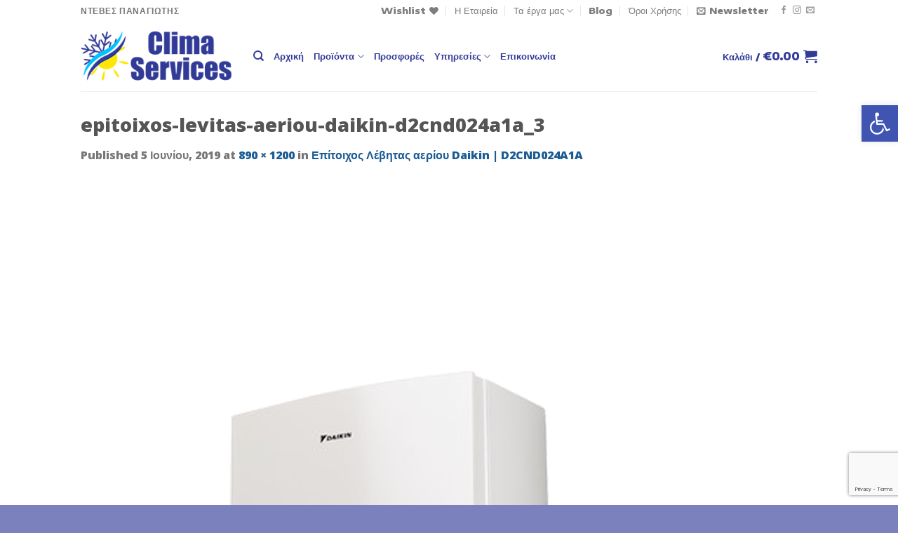

--- FILE ---
content_type: text/html; charset=utf-8
request_url: https://www.google.com/recaptcha/api2/anchor?ar=1&k=6LfHhzIpAAAAAAzh31AEElb5PQEfAWee8zPWCsKE&co=aHR0cHM6Ly9jbGltYS1zZXJ2aWNlcy5ncjo0NDM.&hl=en&v=9TiwnJFHeuIw_s0wSd3fiKfN&size=invisible&anchor-ms=20000&execute-ms=30000&cb=wfqvv5zxxwc
body_size: 48363
content:
<!DOCTYPE HTML><html dir="ltr" lang="en"><head><meta http-equiv="Content-Type" content="text/html; charset=UTF-8">
<meta http-equiv="X-UA-Compatible" content="IE=edge">
<title>reCAPTCHA</title>
<style type="text/css">
/* cyrillic-ext */
@font-face {
  font-family: 'Roboto';
  font-style: normal;
  font-weight: 400;
  font-stretch: 100%;
  src: url(//fonts.gstatic.com/s/roboto/v48/KFO7CnqEu92Fr1ME7kSn66aGLdTylUAMa3GUBHMdazTgWw.woff2) format('woff2');
  unicode-range: U+0460-052F, U+1C80-1C8A, U+20B4, U+2DE0-2DFF, U+A640-A69F, U+FE2E-FE2F;
}
/* cyrillic */
@font-face {
  font-family: 'Roboto';
  font-style: normal;
  font-weight: 400;
  font-stretch: 100%;
  src: url(//fonts.gstatic.com/s/roboto/v48/KFO7CnqEu92Fr1ME7kSn66aGLdTylUAMa3iUBHMdazTgWw.woff2) format('woff2');
  unicode-range: U+0301, U+0400-045F, U+0490-0491, U+04B0-04B1, U+2116;
}
/* greek-ext */
@font-face {
  font-family: 'Roboto';
  font-style: normal;
  font-weight: 400;
  font-stretch: 100%;
  src: url(//fonts.gstatic.com/s/roboto/v48/KFO7CnqEu92Fr1ME7kSn66aGLdTylUAMa3CUBHMdazTgWw.woff2) format('woff2');
  unicode-range: U+1F00-1FFF;
}
/* greek */
@font-face {
  font-family: 'Roboto';
  font-style: normal;
  font-weight: 400;
  font-stretch: 100%;
  src: url(//fonts.gstatic.com/s/roboto/v48/KFO7CnqEu92Fr1ME7kSn66aGLdTylUAMa3-UBHMdazTgWw.woff2) format('woff2');
  unicode-range: U+0370-0377, U+037A-037F, U+0384-038A, U+038C, U+038E-03A1, U+03A3-03FF;
}
/* math */
@font-face {
  font-family: 'Roboto';
  font-style: normal;
  font-weight: 400;
  font-stretch: 100%;
  src: url(//fonts.gstatic.com/s/roboto/v48/KFO7CnqEu92Fr1ME7kSn66aGLdTylUAMawCUBHMdazTgWw.woff2) format('woff2');
  unicode-range: U+0302-0303, U+0305, U+0307-0308, U+0310, U+0312, U+0315, U+031A, U+0326-0327, U+032C, U+032F-0330, U+0332-0333, U+0338, U+033A, U+0346, U+034D, U+0391-03A1, U+03A3-03A9, U+03B1-03C9, U+03D1, U+03D5-03D6, U+03F0-03F1, U+03F4-03F5, U+2016-2017, U+2034-2038, U+203C, U+2040, U+2043, U+2047, U+2050, U+2057, U+205F, U+2070-2071, U+2074-208E, U+2090-209C, U+20D0-20DC, U+20E1, U+20E5-20EF, U+2100-2112, U+2114-2115, U+2117-2121, U+2123-214F, U+2190, U+2192, U+2194-21AE, U+21B0-21E5, U+21F1-21F2, U+21F4-2211, U+2213-2214, U+2216-22FF, U+2308-230B, U+2310, U+2319, U+231C-2321, U+2336-237A, U+237C, U+2395, U+239B-23B7, U+23D0, U+23DC-23E1, U+2474-2475, U+25AF, U+25B3, U+25B7, U+25BD, U+25C1, U+25CA, U+25CC, U+25FB, U+266D-266F, U+27C0-27FF, U+2900-2AFF, U+2B0E-2B11, U+2B30-2B4C, U+2BFE, U+3030, U+FF5B, U+FF5D, U+1D400-1D7FF, U+1EE00-1EEFF;
}
/* symbols */
@font-face {
  font-family: 'Roboto';
  font-style: normal;
  font-weight: 400;
  font-stretch: 100%;
  src: url(//fonts.gstatic.com/s/roboto/v48/KFO7CnqEu92Fr1ME7kSn66aGLdTylUAMaxKUBHMdazTgWw.woff2) format('woff2');
  unicode-range: U+0001-000C, U+000E-001F, U+007F-009F, U+20DD-20E0, U+20E2-20E4, U+2150-218F, U+2190, U+2192, U+2194-2199, U+21AF, U+21E6-21F0, U+21F3, U+2218-2219, U+2299, U+22C4-22C6, U+2300-243F, U+2440-244A, U+2460-24FF, U+25A0-27BF, U+2800-28FF, U+2921-2922, U+2981, U+29BF, U+29EB, U+2B00-2BFF, U+4DC0-4DFF, U+FFF9-FFFB, U+10140-1018E, U+10190-1019C, U+101A0, U+101D0-101FD, U+102E0-102FB, U+10E60-10E7E, U+1D2C0-1D2D3, U+1D2E0-1D37F, U+1F000-1F0FF, U+1F100-1F1AD, U+1F1E6-1F1FF, U+1F30D-1F30F, U+1F315, U+1F31C, U+1F31E, U+1F320-1F32C, U+1F336, U+1F378, U+1F37D, U+1F382, U+1F393-1F39F, U+1F3A7-1F3A8, U+1F3AC-1F3AF, U+1F3C2, U+1F3C4-1F3C6, U+1F3CA-1F3CE, U+1F3D4-1F3E0, U+1F3ED, U+1F3F1-1F3F3, U+1F3F5-1F3F7, U+1F408, U+1F415, U+1F41F, U+1F426, U+1F43F, U+1F441-1F442, U+1F444, U+1F446-1F449, U+1F44C-1F44E, U+1F453, U+1F46A, U+1F47D, U+1F4A3, U+1F4B0, U+1F4B3, U+1F4B9, U+1F4BB, U+1F4BF, U+1F4C8-1F4CB, U+1F4D6, U+1F4DA, U+1F4DF, U+1F4E3-1F4E6, U+1F4EA-1F4ED, U+1F4F7, U+1F4F9-1F4FB, U+1F4FD-1F4FE, U+1F503, U+1F507-1F50B, U+1F50D, U+1F512-1F513, U+1F53E-1F54A, U+1F54F-1F5FA, U+1F610, U+1F650-1F67F, U+1F687, U+1F68D, U+1F691, U+1F694, U+1F698, U+1F6AD, U+1F6B2, U+1F6B9-1F6BA, U+1F6BC, U+1F6C6-1F6CF, U+1F6D3-1F6D7, U+1F6E0-1F6EA, U+1F6F0-1F6F3, U+1F6F7-1F6FC, U+1F700-1F7FF, U+1F800-1F80B, U+1F810-1F847, U+1F850-1F859, U+1F860-1F887, U+1F890-1F8AD, U+1F8B0-1F8BB, U+1F8C0-1F8C1, U+1F900-1F90B, U+1F93B, U+1F946, U+1F984, U+1F996, U+1F9E9, U+1FA00-1FA6F, U+1FA70-1FA7C, U+1FA80-1FA89, U+1FA8F-1FAC6, U+1FACE-1FADC, U+1FADF-1FAE9, U+1FAF0-1FAF8, U+1FB00-1FBFF;
}
/* vietnamese */
@font-face {
  font-family: 'Roboto';
  font-style: normal;
  font-weight: 400;
  font-stretch: 100%;
  src: url(//fonts.gstatic.com/s/roboto/v48/KFO7CnqEu92Fr1ME7kSn66aGLdTylUAMa3OUBHMdazTgWw.woff2) format('woff2');
  unicode-range: U+0102-0103, U+0110-0111, U+0128-0129, U+0168-0169, U+01A0-01A1, U+01AF-01B0, U+0300-0301, U+0303-0304, U+0308-0309, U+0323, U+0329, U+1EA0-1EF9, U+20AB;
}
/* latin-ext */
@font-face {
  font-family: 'Roboto';
  font-style: normal;
  font-weight: 400;
  font-stretch: 100%;
  src: url(//fonts.gstatic.com/s/roboto/v48/KFO7CnqEu92Fr1ME7kSn66aGLdTylUAMa3KUBHMdazTgWw.woff2) format('woff2');
  unicode-range: U+0100-02BA, U+02BD-02C5, U+02C7-02CC, U+02CE-02D7, U+02DD-02FF, U+0304, U+0308, U+0329, U+1D00-1DBF, U+1E00-1E9F, U+1EF2-1EFF, U+2020, U+20A0-20AB, U+20AD-20C0, U+2113, U+2C60-2C7F, U+A720-A7FF;
}
/* latin */
@font-face {
  font-family: 'Roboto';
  font-style: normal;
  font-weight: 400;
  font-stretch: 100%;
  src: url(//fonts.gstatic.com/s/roboto/v48/KFO7CnqEu92Fr1ME7kSn66aGLdTylUAMa3yUBHMdazQ.woff2) format('woff2');
  unicode-range: U+0000-00FF, U+0131, U+0152-0153, U+02BB-02BC, U+02C6, U+02DA, U+02DC, U+0304, U+0308, U+0329, U+2000-206F, U+20AC, U+2122, U+2191, U+2193, U+2212, U+2215, U+FEFF, U+FFFD;
}
/* cyrillic-ext */
@font-face {
  font-family: 'Roboto';
  font-style: normal;
  font-weight: 500;
  font-stretch: 100%;
  src: url(//fonts.gstatic.com/s/roboto/v48/KFO7CnqEu92Fr1ME7kSn66aGLdTylUAMa3GUBHMdazTgWw.woff2) format('woff2');
  unicode-range: U+0460-052F, U+1C80-1C8A, U+20B4, U+2DE0-2DFF, U+A640-A69F, U+FE2E-FE2F;
}
/* cyrillic */
@font-face {
  font-family: 'Roboto';
  font-style: normal;
  font-weight: 500;
  font-stretch: 100%;
  src: url(//fonts.gstatic.com/s/roboto/v48/KFO7CnqEu92Fr1ME7kSn66aGLdTylUAMa3iUBHMdazTgWw.woff2) format('woff2');
  unicode-range: U+0301, U+0400-045F, U+0490-0491, U+04B0-04B1, U+2116;
}
/* greek-ext */
@font-face {
  font-family: 'Roboto';
  font-style: normal;
  font-weight: 500;
  font-stretch: 100%;
  src: url(//fonts.gstatic.com/s/roboto/v48/KFO7CnqEu92Fr1ME7kSn66aGLdTylUAMa3CUBHMdazTgWw.woff2) format('woff2');
  unicode-range: U+1F00-1FFF;
}
/* greek */
@font-face {
  font-family: 'Roboto';
  font-style: normal;
  font-weight: 500;
  font-stretch: 100%;
  src: url(//fonts.gstatic.com/s/roboto/v48/KFO7CnqEu92Fr1ME7kSn66aGLdTylUAMa3-UBHMdazTgWw.woff2) format('woff2');
  unicode-range: U+0370-0377, U+037A-037F, U+0384-038A, U+038C, U+038E-03A1, U+03A3-03FF;
}
/* math */
@font-face {
  font-family: 'Roboto';
  font-style: normal;
  font-weight: 500;
  font-stretch: 100%;
  src: url(//fonts.gstatic.com/s/roboto/v48/KFO7CnqEu92Fr1ME7kSn66aGLdTylUAMawCUBHMdazTgWw.woff2) format('woff2');
  unicode-range: U+0302-0303, U+0305, U+0307-0308, U+0310, U+0312, U+0315, U+031A, U+0326-0327, U+032C, U+032F-0330, U+0332-0333, U+0338, U+033A, U+0346, U+034D, U+0391-03A1, U+03A3-03A9, U+03B1-03C9, U+03D1, U+03D5-03D6, U+03F0-03F1, U+03F4-03F5, U+2016-2017, U+2034-2038, U+203C, U+2040, U+2043, U+2047, U+2050, U+2057, U+205F, U+2070-2071, U+2074-208E, U+2090-209C, U+20D0-20DC, U+20E1, U+20E5-20EF, U+2100-2112, U+2114-2115, U+2117-2121, U+2123-214F, U+2190, U+2192, U+2194-21AE, U+21B0-21E5, U+21F1-21F2, U+21F4-2211, U+2213-2214, U+2216-22FF, U+2308-230B, U+2310, U+2319, U+231C-2321, U+2336-237A, U+237C, U+2395, U+239B-23B7, U+23D0, U+23DC-23E1, U+2474-2475, U+25AF, U+25B3, U+25B7, U+25BD, U+25C1, U+25CA, U+25CC, U+25FB, U+266D-266F, U+27C0-27FF, U+2900-2AFF, U+2B0E-2B11, U+2B30-2B4C, U+2BFE, U+3030, U+FF5B, U+FF5D, U+1D400-1D7FF, U+1EE00-1EEFF;
}
/* symbols */
@font-face {
  font-family: 'Roboto';
  font-style: normal;
  font-weight: 500;
  font-stretch: 100%;
  src: url(//fonts.gstatic.com/s/roboto/v48/KFO7CnqEu92Fr1ME7kSn66aGLdTylUAMaxKUBHMdazTgWw.woff2) format('woff2');
  unicode-range: U+0001-000C, U+000E-001F, U+007F-009F, U+20DD-20E0, U+20E2-20E4, U+2150-218F, U+2190, U+2192, U+2194-2199, U+21AF, U+21E6-21F0, U+21F3, U+2218-2219, U+2299, U+22C4-22C6, U+2300-243F, U+2440-244A, U+2460-24FF, U+25A0-27BF, U+2800-28FF, U+2921-2922, U+2981, U+29BF, U+29EB, U+2B00-2BFF, U+4DC0-4DFF, U+FFF9-FFFB, U+10140-1018E, U+10190-1019C, U+101A0, U+101D0-101FD, U+102E0-102FB, U+10E60-10E7E, U+1D2C0-1D2D3, U+1D2E0-1D37F, U+1F000-1F0FF, U+1F100-1F1AD, U+1F1E6-1F1FF, U+1F30D-1F30F, U+1F315, U+1F31C, U+1F31E, U+1F320-1F32C, U+1F336, U+1F378, U+1F37D, U+1F382, U+1F393-1F39F, U+1F3A7-1F3A8, U+1F3AC-1F3AF, U+1F3C2, U+1F3C4-1F3C6, U+1F3CA-1F3CE, U+1F3D4-1F3E0, U+1F3ED, U+1F3F1-1F3F3, U+1F3F5-1F3F7, U+1F408, U+1F415, U+1F41F, U+1F426, U+1F43F, U+1F441-1F442, U+1F444, U+1F446-1F449, U+1F44C-1F44E, U+1F453, U+1F46A, U+1F47D, U+1F4A3, U+1F4B0, U+1F4B3, U+1F4B9, U+1F4BB, U+1F4BF, U+1F4C8-1F4CB, U+1F4D6, U+1F4DA, U+1F4DF, U+1F4E3-1F4E6, U+1F4EA-1F4ED, U+1F4F7, U+1F4F9-1F4FB, U+1F4FD-1F4FE, U+1F503, U+1F507-1F50B, U+1F50D, U+1F512-1F513, U+1F53E-1F54A, U+1F54F-1F5FA, U+1F610, U+1F650-1F67F, U+1F687, U+1F68D, U+1F691, U+1F694, U+1F698, U+1F6AD, U+1F6B2, U+1F6B9-1F6BA, U+1F6BC, U+1F6C6-1F6CF, U+1F6D3-1F6D7, U+1F6E0-1F6EA, U+1F6F0-1F6F3, U+1F6F7-1F6FC, U+1F700-1F7FF, U+1F800-1F80B, U+1F810-1F847, U+1F850-1F859, U+1F860-1F887, U+1F890-1F8AD, U+1F8B0-1F8BB, U+1F8C0-1F8C1, U+1F900-1F90B, U+1F93B, U+1F946, U+1F984, U+1F996, U+1F9E9, U+1FA00-1FA6F, U+1FA70-1FA7C, U+1FA80-1FA89, U+1FA8F-1FAC6, U+1FACE-1FADC, U+1FADF-1FAE9, U+1FAF0-1FAF8, U+1FB00-1FBFF;
}
/* vietnamese */
@font-face {
  font-family: 'Roboto';
  font-style: normal;
  font-weight: 500;
  font-stretch: 100%;
  src: url(//fonts.gstatic.com/s/roboto/v48/KFO7CnqEu92Fr1ME7kSn66aGLdTylUAMa3OUBHMdazTgWw.woff2) format('woff2');
  unicode-range: U+0102-0103, U+0110-0111, U+0128-0129, U+0168-0169, U+01A0-01A1, U+01AF-01B0, U+0300-0301, U+0303-0304, U+0308-0309, U+0323, U+0329, U+1EA0-1EF9, U+20AB;
}
/* latin-ext */
@font-face {
  font-family: 'Roboto';
  font-style: normal;
  font-weight: 500;
  font-stretch: 100%;
  src: url(//fonts.gstatic.com/s/roboto/v48/KFO7CnqEu92Fr1ME7kSn66aGLdTylUAMa3KUBHMdazTgWw.woff2) format('woff2');
  unicode-range: U+0100-02BA, U+02BD-02C5, U+02C7-02CC, U+02CE-02D7, U+02DD-02FF, U+0304, U+0308, U+0329, U+1D00-1DBF, U+1E00-1E9F, U+1EF2-1EFF, U+2020, U+20A0-20AB, U+20AD-20C0, U+2113, U+2C60-2C7F, U+A720-A7FF;
}
/* latin */
@font-face {
  font-family: 'Roboto';
  font-style: normal;
  font-weight: 500;
  font-stretch: 100%;
  src: url(//fonts.gstatic.com/s/roboto/v48/KFO7CnqEu92Fr1ME7kSn66aGLdTylUAMa3yUBHMdazQ.woff2) format('woff2');
  unicode-range: U+0000-00FF, U+0131, U+0152-0153, U+02BB-02BC, U+02C6, U+02DA, U+02DC, U+0304, U+0308, U+0329, U+2000-206F, U+20AC, U+2122, U+2191, U+2193, U+2212, U+2215, U+FEFF, U+FFFD;
}
/* cyrillic-ext */
@font-face {
  font-family: 'Roboto';
  font-style: normal;
  font-weight: 900;
  font-stretch: 100%;
  src: url(//fonts.gstatic.com/s/roboto/v48/KFO7CnqEu92Fr1ME7kSn66aGLdTylUAMa3GUBHMdazTgWw.woff2) format('woff2');
  unicode-range: U+0460-052F, U+1C80-1C8A, U+20B4, U+2DE0-2DFF, U+A640-A69F, U+FE2E-FE2F;
}
/* cyrillic */
@font-face {
  font-family: 'Roboto';
  font-style: normal;
  font-weight: 900;
  font-stretch: 100%;
  src: url(//fonts.gstatic.com/s/roboto/v48/KFO7CnqEu92Fr1ME7kSn66aGLdTylUAMa3iUBHMdazTgWw.woff2) format('woff2');
  unicode-range: U+0301, U+0400-045F, U+0490-0491, U+04B0-04B1, U+2116;
}
/* greek-ext */
@font-face {
  font-family: 'Roboto';
  font-style: normal;
  font-weight: 900;
  font-stretch: 100%;
  src: url(//fonts.gstatic.com/s/roboto/v48/KFO7CnqEu92Fr1ME7kSn66aGLdTylUAMa3CUBHMdazTgWw.woff2) format('woff2');
  unicode-range: U+1F00-1FFF;
}
/* greek */
@font-face {
  font-family: 'Roboto';
  font-style: normal;
  font-weight: 900;
  font-stretch: 100%;
  src: url(//fonts.gstatic.com/s/roboto/v48/KFO7CnqEu92Fr1ME7kSn66aGLdTylUAMa3-UBHMdazTgWw.woff2) format('woff2');
  unicode-range: U+0370-0377, U+037A-037F, U+0384-038A, U+038C, U+038E-03A1, U+03A3-03FF;
}
/* math */
@font-face {
  font-family: 'Roboto';
  font-style: normal;
  font-weight: 900;
  font-stretch: 100%;
  src: url(//fonts.gstatic.com/s/roboto/v48/KFO7CnqEu92Fr1ME7kSn66aGLdTylUAMawCUBHMdazTgWw.woff2) format('woff2');
  unicode-range: U+0302-0303, U+0305, U+0307-0308, U+0310, U+0312, U+0315, U+031A, U+0326-0327, U+032C, U+032F-0330, U+0332-0333, U+0338, U+033A, U+0346, U+034D, U+0391-03A1, U+03A3-03A9, U+03B1-03C9, U+03D1, U+03D5-03D6, U+03F0-03F1, U+03F4-03F5, U+2016-2017, U+2034-2038, U+203C, U+2040, U+2043, U+2047, U+2050, U+2057, U+205F, U+2070-2071, U+2074-208E, U+2090-209C, U+20D0-20DC, U+20E1, U+20E5-20EF, U+2100-2112, U+2114-2115, U+2117-2121, U+2123-214F, U+2190, U+2192, U+2194-21AE, U+21B0-21E5, U+21F1-21F2, U+21F4-2211, U+2213-2214, U+2216-22FF, U+2308-230B, U+2310, U+2319, U+231C-2321, U+2336-237A, U+237C, U+2395, U+239B-23B7, U+23D0, U+23DC-23E1, U+2474-2475, U+25AF, U+25B3, U+25B7, U+25BD, U+25C1, U+25CA, U+25CC, U+25FB, U+266D-266F, U+27C0-27FF, U+2900-2AFF, U+2B0E-2B11, U+2B30-2B4C, U+2BFE, U+3030, U+FF5B, U+FF5D, U+1D400-1D7FF, U+1EE00-1EEFF;
}
/* symbols */
@font-face {
  font-family: 'Roboto';
  font-style: normal;
  font-weight: 900;
  font-stretch: 100%;
  src: url(//fonts.gstatic.com/s/roboto/v48/KFO7CnqEu92Fr1ME7kSn66aGLdTylUAMaxKUBHMdazTgWw.woff2) format('woff2');
  unicode-range: U+0001-000C, U+000E-001F, U+007F-009F, U+20DD-20E0, U+20E2-20E4, U+2150-218F, U+2190, U+2192, U+2194-2199, U+21AF, U+21E6-21F0, U+21F3, U+2218-2219, U+2299, U+22C4-22C6, U+2300-243F, U+2440-244A, U+2460-24FF, U+25A0-27BF, U+2800-28FF, U+2921-2922, U+2981, U+29BF, U+29EB, U+2B00-2BFF, U+4DC0-4DFF, U+FFF9-FFFB, U+10140-1018E, U+10190-1019C, U+101A0, U+101D0-101FD, U+102E0-102FB, U+10E60-10E7E, U+1D2C0-1D2D3, U+1D2E0-1D37F, U+1F000-1F0FF, U+1F100-1F1AD, U+1F1E6-1F1FF, U+1F30D-1F30F, U+1F315, U+1F31C, U+1F31E, U+1F320-1F32C, U+1F336, U+1F378, U+1F37D, U+1F382, U+1F393-1F39F, U+1F3A7-1F3A8, U+1F3AC-1F3AF, U+1F3C2, U+1F3C4-1F3C6, U+1F3CA-1F3CE, U+1F3D4-1F3E0, U+1F3ED, U+1F3F1-1F3F3, U+1F3F5-1F3F7, U+1F408, U+1F415, U+1F41F, U+1F426, U+1F43F, U+1F441-1F442, U+1F444, U+1F446-1F449, U+1F44C-1F44E, U+1F453, U+1F46A, U+1F47D, U+1F4A3, U+1F4B0, U+1F4B3, U+1F4B9, U+1F4BB, U+1F4BF, U+1F4C8-1F4CB, U+1F4D6, U+1F4DA, U+1F4DF, U+1F4E3-1F4E6, U+1F4EA-1F4ED, U+1F4F7, U+1F4F9-1F4FB, U+1F4FD-1F4FE, U+1F503, U+1F507-1F50B, U+1F50D, U+1F512-1F513, U+1F53E-1F54A, U+1F54F-1F5FA, U+1F610, U+1F650-1F67F, U+1F687, U+1F68D, U+1F691, U+1F694, U+1F698, U+1F6AD, U+1F6B2, U+1F6B9-1F6BA, U+1F6BC, U+1F6C6-1F6CF, U+1F6D3-1F6D7, U+1F6E0-1F6EA, U+1F6F0-1F6F3, U+1F6F7-1F6FC, U+1F700-1F7FF, U+1F800-1F80B, U+1F810-1F847, U+1F850-1F859, U+1F860-1F887, U+1F890-1F8AD, U+1F8B0-1F8BB, U+1F8C0-1F8C1, U+1F900-1F90B, U+1F93B, U+1F946, U+1F984, U+1F996, U+1F9E9, U+1FA00-1FA6F, U+1FA70-1FA7C, U+1FA80-1FA89, U+1FA8F-1FAC6, U+1FACE-1FADC, U+1FADF-1FAE9, U+1FAF0-1FAF8, U+1FB00-1FBFF;
}
/* vietnamese */
@font-face {
  font-family: 'Roboto';
  font-style: normal;
  font-weight: 900;
  font-stretch: 100%;
  src: url(//fonts.gstatic.com/s/roboto/v48/KFO7CnqEu92Fr1ME7kSn66aGLdTylUAMa3OUBHMdazTgWw.woff2) format('woff2');
  unicode-range: U+0102-0103, U+0110-0111, U+0128-0129, U+0168-0169, U+01A0-01A1, U+01AF-01B0, U+0300-0301, U+0303-0304, U+0308-0309, U+0323, U+0329, U+1EA0-1EF9, U+20AB;
}
/* latin-ext */
@font-face {
  font-family: 'Roboto';
  font-style: normal;
  font-weight: 900;
  font-stretch: 100%;
  src: url(//fonts.gstatic.com/s/roboto/v48/KFO7CnqEu92Fr1ME7kSn66aGLdTylUAMa3KUBHMdazTgWw.woff2) format('woff2');
  unicode-range: U+0100-02BA, U+02BD-02C5, U+02C7-02CC, U+02CE-02D7, U+02DD-02FF, U+0304, U+0308, U+0329, U+1D00-1DBF, U+1E00-1E9F, U+1EF2-1EFF, U+2020, U+20A0-20AB, U+20AD-20C0, U+2113, U+2C60-2C7F, U+A720-A7FF;
}
/* latin */
@font-face {
  font-family: 'Roboto';
  font-style: normal;
  font-weight: 900;
  font-stretch: 100%;
  src: url(//fonts.gstatic.com/s/roboto/v48/KFO7CnqEu92Fr1ME7kSn66aGLdTylUAMa3yUBHMdazQ.woff2) format('woff2');
  unicode-range: U+0000-00FF, U+0131, U+0152-0153, U+02BB-02BC, U+02C6, U+02DA, U+02DC, U+0304, U+0308, U+0329, U+2000-206F, U+20AC, U+2122, U+2191, U+2193, U+2212, U+2215, U+FEFF, U+FFFD;
}

</style>
<link rel="stylesheet" type="text/css" href="https://www.gstatic.com/recaptcha/releases/9TiwnJFHeuIw_s0wSd3fiKfN/styles__ltr.css">
<script nonce="3pFbaE2OSkBPVXDuU9Oqzg" type="text/javascript">window['__recaptcha_api'] = 'https://www.google.com/recaptcha/api2/';</script>
<script type="text/javascript" src="https://www.gstatic.com/recaptcha/releases/9TiwnJFHeuIw_s0wSd3fiKfN/recaptcha__en.js" nonce="3pFbaE2OSkBPVXDuU9Oqzg">
      
    </script></head>
<body><div id="rc-anchor-alert" class="rc-anchor-alert"></div>
<input type="hidden" id="recaptcha-token" value="[base64]">
<script type="text/javascript" nonce="3pFbaE2OSkBPVXDuU9Oqzg">
      recaptcha.anchor.Main.init("[\x22ainput\x22,[\x22bgdata\x22,\x22\x22,\[base64]/[base64]/[base64]/[base64]/[base64]/[base64]/[base64]/[base64]/[base64]/[base64]\\u003d\x22,\[base64]\x22,\x22w7orw6EhesKUw406PHzDrCNNwoYHw7rCu8OyJRsNeMOVHxzDpWzCnT5eFTsTwp5nworCiDzDvCDDpmBtwofCvFnDg2Jwwq8VwpPCrjnDjMK0w5YpFEYnIcKCw5/CmcOYw7bDhsO9wo/Cpm8qXsO6w6pPw53DscK6IEtiwq3DqmQ9a8K8w4bCp8OIAcOFwrA9FsOTEsKnZ0NDw4QLOMOsw5TDlCPCusOATjoTYAcLw6/Cky59wrLDvyFsQ8K0wopEVsOFw7rDsknDm8OnwpHDqlxFODbDp8KGD0HDhWRJOTfDs8OSwpPDj8OPwpfCuD3CpMKwNhHCt8Krwooaw5fDuH5nw44qAcKrXsKHwqzDrsKueF1rw77DsxYcTTxibcKXw5RTY8OUwofCmVrDui9secO1CAfCscO9wpTDtsK/wprDt1tUXzwyTRtpBsK2w5JZXHDDrcKOHcKJagDCkx7CtwDCl8Oww7vCpDfDu8Khwq3CsMOuNcOJI8OkDE/Ct24dfcKmw4DDssKWwoHDiMKPw5Vtwq1Nw7TDlcKxZMK+wo/Ck2vCnsKYd3HDt8OkwrI6KB7CrMKePMOrD8KRw5fCv8KvbxXCv17Cg8K7w4krwqd5w4t0W287LBViwoTCnC/DtBtqaCRQw4QOVRAtOcOJJ3Nrw7g0Hi0swrYhRsK1bsKKRzvDlm/DpcKdw73DuUzCr8OzMysCA2nCqsK5w67DosKdQ8OXL8Oow77Ct0vDqcKKHEXChsKIH8O9wp/DtsONTDvCmjXDs0HDpsOCUcOTQsOPVcOTwok1G8OOwqHCncO/[base64]/CmTFdfVUcXhTCj8Orw6dHMsOkAT5Uw7LDv1nDlw7Dt2AHd8KXw58NQMK8wrMzw7PDpsOOHXzDr8KuQ3vCtlXCu8OfB8O4w6bClVQfwojCn8O9w7TDjMKowrHCjGUjFcOcGEh7w7/[base64]/DhgTCrxt4BcOdB8KqcFvDoBvDqhgsBsK+wrXCksKdw6wLZMObBcORwrXCu8KeNkXDkMOXwqQ7wqlsw4DCvMOVR1LCh8KXGcOow4LCosKTwroEwoUsGSXDkcKaZVjCtz3CsUY5Rlh8TsO0w7XCpGxMb37DicKdIsOrFsOOEBIeYBkYJjTCpDHDocKlw5TCrsK/wpFVw5fDsSHCqTnCrxHClcOEw63Cg8O/[base64]/JsOpZMKNYwxgMcKzK8KcLVwSfkF/[base64]/CkjzDoMK2Hm3CnCjDnxrCpi9mIMKXBXnDmjxOwpxNw69zwq/DqEwuwq51woPDv8Kgw5ZowpLDrcKaMDlcNsKAT8OpIMKMwoXCo1zCkTjCvwo3wo/CgGfDtGoZY8Klw7DCmcKlw4jCpMO5w67Cg8O8R8OfwoDDmlTDgRTDvsO6XcKFD8KiHhF1w7LDgkHDvsO0PcOHVMKzFgcSE8O+asOjXgnDuzl3a8Kew47Dm8OZw5TCkGsIw4Aqw7Egw5lEwoTCij/DrQoPw5HDnF/CpMO1cDAEw596w4RIwqhIM8KWwrcrOcK7wq3DhMKJWsK/SwJ2w4LCtMKnDjJyOnHChsKpw7jCmTvCmxjCl8ODNW3Ds8KQw6/CsDpHccOmwol+El1II8OAwp/DkE/Dtn8uw5dddsOcXSN8wqTDv8O0cHs4YATDg8K8KFLCrAfCrcKZR8O6VVw4woJfcMKpwoPCjBtGDMOTP8KvEErCksO8wo5UwpPDgWXDvcK1wqseVi0/[base64]/[base64]/[base64]/wr98RsKyL8O5CzPCrULCncO2KcK5LcKCwpVrwq5fK8OqwqQXwq5Iwo89GsKYwqzDpMOSUggYw500w7nDm8O/[base64]/[base64]/DkFIuccKJOjHDlMKdwpsqw7HDkVXDlwhjw7tSWBHDoMKFLcOWw5/DvAtaHCpiGMKLdsKrJDTCsMOFBsOVw7dDVcKpwqxKesKjwqsjeFPDj8OWw5HCncOhw4kGcSRSwovDrFQpE1LCqj84wrdRwqPDv2giw7BzRCsHw5s+w47ChsKmwpnDrXRgwqEnC8Kuw7glH8KfwpvCpcK2YcKxw78wZkIVw6nDi8OfdQnDicKVw4BPw6/DpV0Xw7NYb8Kgw7LDpcKmI8OFRD/ChBJuUV7ChMKYKXjDoWTDvMK/wr3Di8O3w7pVYiPCiWPCnGcdw7B2TcOaD8KQVB3Dt8KGw5pZwptISlrDsUjCo8KmJhBGAgh4dw7DhsKBw59/w43Ds8K4wqoVLzoGGkExXcO1EsODw4RvKcKHw6cawo5sw6HDmyrDjBbCtMKMbE8Hw6vCiwdYwoPDnsKww7Qyw4VbMMKAwqA1FMK6wqYawpDDqsO2SMKOw6fDtcOkacK5BsKGf8OJN3TCrA7DvGd8wrvCvWoEK3/CucODM8Ouw4p8wqseeMORwq7DtsK8bADCpjNYwqnDvS/Cg3ouwrVqwqbCllMFajw2w7fDtW5jwrHDkMKsw70mwp0TwpPDgcKyVHcMIi/[base64]/CMOZw6XDtMKnXF7Ci8KFBytxU2Ryw7PCgHLDqWfDuEAHVcKvVAfCsVl7YcK/[base64]/Ckx/[base64]/QMKWZEFKwrzCokfCv8OZLFHCggnDpGl/w6rCkGDDlMKgwpzCszccF8K3WsOzw4FQRMKvw58qUsKUwprDoANmXRo8HlbCqxFhwpI/XUY2Uik8wpcJwr/Drg9WKcOcNC7DjyDCiVjDp8KVZ8Olw6VAB2A1wroJeWIiVsOQfkEMwqLDiwBtwrRtY8KvFycpFcKJw6TCkcKcwoLDh8O7UMO6wqheXcKVw5nDl8O9wrTDoBoqZ17Cs2Ibw4DDjmXDsWh0woMqK8K8wrfCj8OOwpTDl8O0ByHCnD5kw4zDi8ONE8OVw7YIw6fDqXnDpj/Dq1HColxdXMOwFgbDoQ91w5LDjFQKwqwmw6sRMGLDpMOPUcKFS8OFC8OMXMKUMcOscBcPA8KcW8K3V0JOw7bCnTvCiHTCjiTCi1PDlzllw7h1N8OST3cowpzDo3diCl/CqlYxwq3Dj3DDjMK1w5PCukwUwo/Cgz4MwqXCj8OuwoXDjsKCLW7ClMK0PWENwosrw7VnwrvDi0TCtADDpHxHRcKWwosLScKTw7U2DFrCm8Opdi8lIcKawonCuQjCihVMOnlQwpfCsMO4R8Kdwp5ow5wFwpNBw4g/LcKYw4DCqMKrPA/CscOEw4PCscK6AmPCuMOWwpHCvn7CkVbDgcO6Gj8tRcOKw5JKw7rCtFXDpsOOF8KPSh3DuS7DtsKpJ8KcMUkNw5YCfsOXw48sC8O5WDchwp7CtsOIwrpcwo0XaGDDgmIiwr3DpcK+wq7DpcKawqRTAWDClcKDKmk2wrLDjcK+JQwSI8Okw4/CgzLDr8ObX2Ysw6fCvsKrEcOqUh/CmsOtwrzDrcKRwrPCuGtfwqglAjJ3wphQDVRpBVPDssK2B2fCvxTDmGPCkMKYHk3Cq8O9O23DnizCindVf8OWwrPCkTPDng9iQh3DkF7CqMKZwpMmCEQqQMOVdsKlwqTClMOuISjDqhvDucOsG8O5w4/DrsOEW0TCiCPDmSdCw7/Cm8OqJcKrewJmZ0PCj8KLEsOnAMKUI3bCpcKXB8K/awLDrj3Dg8K4AsKiwoZ3wo/[base64]/wq7Cu8OqwrMKIg1uWMOmQB/ClHsBwrYfw67CuSXCtCjDisKdw6YIwp7Dk2zCsMKzw5HDhiHDnMKOZsO6w5ZXaXLCocKybD0owo5gw4DChcKSw43DkMOaR8K+wpd1cBzDp8KjTsOgMsKpVMOPwobDhC3CjsK3w4HCm3tcaXU8w7VrWSnCkcO2F3doCHl/w6pYw5XCoMO8KxHCqcO1FkHDmcO7w4rDgXXCgMK1ZsKjQ8Ksw61twqU0wpXDniTCuiXChcK2wqR8AUwqO8KLwqfCg2zDrcO9XzjCpCZtw4TCkMOkwqAmwpfCkMKSwr/DgxrDu3QadTzDkhN9UsOUFsO3wqAQDMK1FcO0BU0Nw4vCgsOGajrCicKfwp4gTn/DpcOdw715wooeCsOVAMKaLQzCjUhUMMKBw63DlR1kY8OGEsOjw6gUQcOsw6EtGXUEwrcbNl3CnMKBw7RCewjDvm1oAQ/[base64]/CjGbDtB3Cr8OvwqXDo1s0DcOoH8KzMcKlw5AJwoXCp03CvsO8w7MnWMOyJ8KcMMKgRMKPwrkBwqV3wpdNfcOaw6fDs8K/w592woDDm8Kgw7RxwrIdwqIsw4/Dp1luw6oDw7/DiMK/wp3CuBbChWrCvijDs0bDq8OGwqXCi8KOw5Bufi02LWlzQFrCvh3Cp8OWw5bDr8OAb8Kuw71gFSPClVYWcXjDjWpnFcOIK8OrfAHCimPCqFbCs0TDrSHCjMOpBXl3w77DjsOwPmHCt8OSNcOQwpdkwrXDlMONwpXChsOQw5/CssOBF8KMdFbDsMKYb0sSw6fDoh/CicK4VMKBwqtVwobCl8Ojw5AZwoLCvkU8JcOPw7wUDnEnX0chRDQcRcOIw6dxdAPDr2/CiRMYN1bCn8Ohw6EVF31swrBaXVt2clRTwrMlw45TwrEVwpnDoSDDkEPClxjCuRvDlEZ9Vh0cf3TClhFlAMOUwr/[base64]/DjsKfwq7DgDvCqcKpw5vDhHDDosKZNQzCtsK2wpbDtmfDtg7DtAgBw4JXMMOgW8ODwqjDlxnCrMOlw5luWMKcwprCtMKRCUAGwp7CkFXCusKrwrwzwq5EJMOAd8O/IsONfXhHwppeV8OFwpXCvjPChEN0wrXClsKJD8Oxw5kGTcKTUhwMw6Rowp4lP8KJNcKPI8OkUTQhw4jCkMK2L1URYklxRGBASDLDimQJPcOTTcKrwrjDsMKdQUBuXcOlGiM7KsKjw6XDtT96wqR/QT7CgGJLcEPDpcOVw6LDosKnXRnCgmx+OhbCnWHDisKHJGDCoEo9wqjCiMK7w4jCvDPDnGEVw6/Cl8ORwpojw5fCqMOHXMKAU8KHw6LCmsKaERwQU2DDnsO4eMKzwpJXfMOzLhPCpcO5AsKpdTbDmVfChsO+w4fComrCkMKEVcO+w7fCiT4VTR/CkSsOwrPCrMKdIcOiQ8KIWsKWw4HDv3fCo8OcwrvDtcKdYXB4w63Cm8OKwo3CtBE2SsOAw4DCuwtxwqLDocKgw4HDtsO1wrTDksOCEcKBwqnCgXjCrkPCgQEBw71Swo7DoWYlwoDCjMKjw4nDrERVDmhfHMO7FsKJYcOGFMONf1QQw5Yqwolgwq5FBQjCiTwtYMK/[base64]/[base64]/cWkHw4xmwofDs8KXw5vDisKBwqlMUcOYw5FPwr/Cu8OWw55/GsO+TgfCi8O7wrNYd8K9w4DCgMKHL8Kzw5Arwqlxw5Iywr/DmcKdwrkvw6TCjyLDoFoqw73Dhn7Ctg89YGjCuSLDiMOuw5LCui7CvMOwwpPCpQ7Cg8OhP8KIwozCisOXdkp7w4rDvMKWVkbDmSBvw7vDl1EkwrIRdm/DtEg5wqs6Jl7DoxDDpnDCjVBjJ28dG8Omw4pHAsKSNgnDpsOWw4/DnMOpHcOCXcKcw6TDiH/[base64]/DpcO0GcKgwr0VOMOfDsKeUMOGYEQWwqDDhsO7KMOlajtGDMOrPw7Dp8Okw48LWiXCiXnCkjDDvMOHw7bDsBvCnjbCt8KMwosDw7APwp0bw6vCvMKswqjCuCVtw7FBQnTDhsKxwplwWH8BdE5PcUvDpsKhaCgbJQR3bMODOMOrA8KzbCzCkcOhKSzDiMKOYcK/w6DDoRRZLztYwoh5X8OlwpzCojEgKsKUaQjDrMOwwrt9w5FiL8O/IRnDvAbCpAsAw4YJw7/Di8KTw7fCm1BbAgppesOAKsK8FsOJw6nCgXtvwqLChsO5SjQmJ8O5QcOBwrvDg8OTGiLDgcKJw7EFw5ggZSfCtMKOf13Cr29Mwp3CtcKgasK/wr3CllwSw77DpcKaGMOpA8ODwrgHE3vChy0MMGN/wp/CqzEkLsKEw7zCmhPDpsOiwoYkOjjCsFjCpcO3w4hwEARPwogjakXCqxHCvMONXD8Uwo7Dhz4bQ2cbT240aCjDixo+woILw5oec8Ocw5suLMKfUsK6wq9Vw7sBRiE8w4/Di0Bfw6t2OsONw4djwrbDnUzCnR4KYsOQw6FmwqVFUsOlw7zDkxLDj1fDhsKYwrjDm0BjeypqwpXDoToPw5XCnErCj2/CrBYrw7xeZMK8woAhwp5Rw406HMK8w7zCmsKewptbV07DmsKsICgiDsKEV8OHGw/DrsOeNsKMCjZ+f8KLT3rCtcOww6fDt8K0BxPDksOJw6zDn8KRIwoIwpzCpUXCqFExw4B+AcKnw60awosIXcKJwq7CmBPCvBoIwq/ClsKhTAHDsMOpw4UOJcO3GiXDglfDpcOnw7nDrjbChcKJVQrDhDLDphJwecKPw6IXwrMhw7MwwqdMwrYjP2FrDgJKdsKnw6nDlsKYVW/ClFbCo8ODw5lVwp/Ch8KyJRnDonlyc8OLAcOlBxPDkDwwIMOBBzjCl2HDmnwGwoBkURLDgSB+w7odQDrCskDCsMKeRhTDtA/DpHLDmcKeKFoLTXMjwrcXw5I1w6BVUyFlw7nCssKbw7XDtxQ1woBjwpvDjsO6wrcywpnDhsKMd0UFw4VRVDcBwrLCrHA5asOgwqLCiGpjVl/Cl2Jnw7LCiGJBwqnDusOuYHF/[base64]/CqsK0w5/Dk2LDlFDDkcOKw6vCo2jChzHCmMK5w4M+w754wqxUZioow6TDmcOpw54pwqnDocKMRcOjwq5PAsOqw4IiF0XClkRWw4xCw4gDw5Q3wpXCvMOvM0LCsznDqRPCth7DuMKEwo3Ct8OjRcOYc8OxZlI/w7Btw57CqUbDnMOcKcObw6RWw4bDjQNwaQzDhCjCkjZiwrLCnio6BhHDocK1eClmw7N/csKBFFXCsWR1KMKfw7RQw4nCp8KOaBbDkcKswpxtLMOAX0nDszJEwoNXw7xmBXckwrHDmMK5w7w/GWtuEz7CksKgAMKdecOQw6BDDiEmwqwRw6nCoEEww4jDnMK8DMO4N8KXLMKlEl3ClUZHcVXCu8KFwp1qGsOhw4zDjsKVdGrCiwTDk8OeS8KBwpUFwoPCjsODwpvDksK/[base64]/DvRjDuUvCpBXDicOHwqt7w5ViQcOIwpVHSBAsc8K4FmpsJ8Kiw5JLw7bDvSzDknvDimDDjMKuwrbCjU7DrMOiwo7CjH/Do8OSw7DCnz8Ywoszw4tVw6I4QXwgNMKJw50twpXDr8OOw6HDrcKIQxTCjcOxRDk2Q8KZasOFFMKUw4hZVMKqwo8NXhvDmcK4wpTCtVcWwpTCpSbDqDjCgw9KLmRuw7HDqhPCtMOZf8OhwrZePcK8KsKOwoTCglBLcEYJMsKVwqoNwpRjwpBxwp/DvxnChsKxw6Z3w53Dgxsew5dHa8KXFm/[base64]/DUnCp1g6wrbDn8KcwqLDrhzDt8O0Nj/[base64]/TCwdwqMhMcKwIMKZHzXCkcOUw4/DvMOkGcOzDFp+KE5Fwo/CrCwew4PCvGnCn1MEwprCkcOXw4HCijvDicK6C08UJsKGw6fDmWwNwprDp8Kewq/CqsKDGBfCg31YCR1MaCLDuXXCm0vDtlY0woU0w6fCpsOJXEYPw6XDrsO5w5kAfXnDjcOkUMOBbcOZRsKjw5VZBUEnw74Xw6/Cgm/DoMKBXsKmw43DmMKyw6HDvSB8YERew4V6MMKKw7kNLCnDpzHCtsOuw5XDkcOhw5zCucKTZ33Ds8KSwpzCiEDClcOYH07CkcONwofDrmLCtz4Owokdw6bDs8OmQ3lPDFLCjMKNwqfCusOvSsOEesKkGsKme8OcHcOCZx7CtTMGYsKywobDr8OXwqjCl383C8K/wqLDkcOTZ1kFwrbDo8K0Y0XCpVBaSyTCn3kDUsKbIG/DuCFxWUPCv8OGByvCtxgbwptIR8OBYcK3wo7DjMO8wr9dwovCuQbCv8KFwrXCv1Yrw5LCjsObwqc9wqMmLcOqwpJcI8OzUjxsw4nCpcOGw7JJwrI2wofCgMOTHMO5KsO3R8KvKsKFw7EKGDbDi1TDn8Oqwp8PUcOkIsKVH3bCvMK/wos8woTCvQnDvGXCl8Kiw5NKw40lQ8KPwoPDn8OZHMKFa8O2wrPCj08Ow554VDhTw7AXwoMXw7EVbj8SwprCtQYyZsKgwqlCw77DkSvCvTB1cWDDu1/DicOwwpx/[base64]/CuFrCiQ3Dkh4lw4h8w6nCtWHChSJOcsOSVyMkw4XChMKsN3TCsjTCocKWw5AOwrlVw5YMXUzCtB/Ck8KPw4pFwoYoQXYmw5I6O8Oia8ORRcOrwrJMw5XDgmscw57DisKjbA/CtsKPwqVIw7nCsMKkCsOWfELCoyXCgGHCvHrCvwHDsW9AwpFswprDncODw4c6w68XbsOBFRdPw6PDq8OWw5PDpkppw58FwobChsOBw5l8RwHDqMKYcsOew5o6w6/Ci8K+N8KuMW9CwrkdOA0mw4fDuBXCpBrCkMK4w40+NCbDt8KHK8OEwq5xIWTDmsKxMsKGw5LCvcOpA8KcFiE/dsOFKDo6wrLCo8KUCMOow6UueMK1GRIEZ0USwopffMK2w5XCiXDCigTDg1UYwoLCi8Oywr/CvMO0H8Kjfzl/wrI2w4tOecKDw7Y4Py1Kwq5tRX5AOMKMw7LDrMONXcOpw5LDtQ3DrgDCogLCqCEeWsKhwoJnwrwNwqdZwrZTw7/CjifDjVpSOgJKRzHDmsOLH8OpZF7Cr8Kbw7d1AzY7CsOmw4scCicUwrwzZ8Kiwq4BGC/ChnLDt8KxwpxJbcKnC8OPwpDCgMKZwqU1OcKtTMOjT8K3w7w8csOcAwsCMcKzFDTDp8Oiw7dzHMO/MAjDq8KQw4LDj8K2wqEiVhdgLzA3woLCoVs5w68TTi/[base64]/w5fCocKjWFMSGcOdLR4jwpfCmkg5MktPf2QRe28aaMKleMKuwoIIFcOgAcODXsKHBsO7N8OhH8KmKMO/w6oKw4onU8Kpwph9eCUmNmR8BcOGaxtZLXY0wrLDm8ONwpI7wpVHwpMDwrNmHjFTSX3DlMKpw6YUUkTDscKgUMO/w4bCgMOFRMKGH0TDsFrCnB0FwpfCgcOxcCHCqsOORMKdw50wwqrDuXwdwo0QdT4kwpbCuXnCucOETMOQw6HDgcKSwpHCjB7CmsKHDcOUw6c/wrPDi8OQwovDhcK9MMK6YzYuVsOoBwDDkDrDh8K8C8OwwrfDscOIGxlowprDrsOTw7cYw5fCqRHDs8OTw4zDrcOWw7DDucOtw6YaXz4DEjjDsGMKw6gxwpx9LUBCFVLDncOGw5TCiCDCu8OqKVDCqBTCg8OjHsK2ND/ChMKcU8Kowpp2FEdVOsK3wpJiw5nCp2Z+w7/Ci8Oia8KXw7hcwp4wOMKREgjCjMOnBMKDBD8zwpPCr8OsGcOmw7Mhw5kufAR/w5XDpStYJsKsDMKUXncSw4EVw5jCt8OhB8O2w4IdPsOlMcKEejl8w5zCh8KfAMKeBcKLVcOhEcOcfMKzAEcpAMKrwr0pw7bChcKcw4BJHR7CrcOxwp/CqzVMER0qwqvCkmUyw6TCr2zDssK3w7kcfA7CgsK2PhvDqcOZXBPCkgnCmFV2c8Kzw63Dv8KqwpZYHsKnX8Kmwq8Qw5rCu09FRcOOV8OYaA8Hw7vDqioUwoo1E8KdXMOwRRHDtVMfCMOEwqnCuS7CjsOjeMO+d1k2BVgUw6NAKh/CtlwXw53CjUzDhVJxKwfDqjbDqMO/w5wtw7vDosKXK8OoeX8YT8Oww7N2PWjCiMOuNcK6w5LCkVRpbMO2w4giOsKRw5YYdXx9wpxZw4fDhBFvU8OswqzDkMO4N8Ktw7trwp1kwrtmw5N/[base64]/B8K0w5zChsOLWAXDqzUCQyPCkzABwqU0w4vCgXEpJyTDnxw4G8O/dGx2w6laEDJ4w6HDjcKrDExswqVPwrpPw6AjPsOpU8ORw4DCqcKvwo/ChcKhw5dIwofCnSNPwobDsSXCosOTJBfCgl7DncOSMMOCGzQ/[base64]/[base64]/wq/[base64]/wrXCjMOewpMlwrnDu3EOw5ltwrQMw68VaWPClGbCq1PClVLCnMODW0/CtGxMbsKZWgzCg8OdwpcmDAA9eHRbD8O7w77CqMKgalDDsyROSS4+blDDrgZvT3ViByFXdMOOKR7Dr8OxJMO6wrPDk8KHITkKeyvCiMOwe8K5w5XDpU/[base64]/DhhTCvylUwprDrjZ7w6PDvwE3wonCi2E6wpXDhg9YwqQ3woNcwoUkw5Bzw4xhIcKmw6/DpkXCo8OJOsKgZsKEwozChBI/[base64]/Y2LCh07DhBphw61/OMOadT5Yw5cGSj0zwqfCvBLDkcOqw6R5FsKCDMO/GsKSw6cdIcOZw5LCusOWIsOfw4vCp8KsDFLCk8Obw5ovHErChB7DnVgdF8O0fH8fw5fDpWTCjcOYSEnCiWQkwpIRwrrDpcK/wr3CmcOhfRvCrUnDuMKzw7XCg8KtVsOjw6QKwoXCo8KgMG4hUTYUBsKhwpPCq1PCmHLDsjMewrkCwpHDlcOEB8KyWxTDumxIUcOdw5fDtkR2YSp/wpfDjj5Bw7V2F23DnhTCoFUlI8OZw4TDo8KcwrkEBmLDrcKQwr3CrsO6KsO0WsOibcKRw43DjkbDgDrDr8OZPMKZNw/ClxNtCMOwwp4hAsOUw7QtWcKTw7tXwpB7OcOcwonDtcKteTgzw7rDpsK9KzHDhUfCiMO4DTfDoj1VBVB/w6PCj3/DpSDCsx9dW1vCpTLDhx5SWW8lwrHDj8OyWGzDvxtvNhpOdcOCwqvCsFJLw4Q6w64Kw58jw6LCtMKJMSvDlMKfwow8wqvDrkgSw6JRG1QzQ07ChHHCj1w2w4MmX8O5LDIrw6nCl8OYwpbDvg8dAcOFw5NsTGUFwo3ClsKXwq/DrsOuw4jCkcO/w7XDt8K5CXVjwpnCiio/CFfDrMO2LMOIw7XDsMOmw49mw4jCuMKywofCjcK5WWTDhwN2w5LCpVrCnFrDhMOcw4cRV8KlT8KTDHzCgQlVw63CjcO9wrJfw63Di8K2wrjDl0kMBcOmwqHCscKIw5k8fsOudi7CqsOwAX/[base64]/w7Y1ZBkXw53Cp2V0BW8SfcKQwrZxThZxAMK0Zw3DsMKkJlTCq8KiPMOPOXTDhsOIw51aHsOdw4B3worCqlxkw6bCp1TDo23Cu8K+w7PCpClsCsOzw4wkJRvClcKSDmR/w6dLHsKFbQVlCMOYwrVqfMKPw4DDnU3CicKPwoMCw49TD8O4w4QMXHIyXTBTw6Aley/[base64]/[base64]/DtMKbwopnw5DDucOowqDCu8OWWQ0Jw5nCgMOmw6vCnR8WNiFQw5HCh8OyI3/DtlnDjcO0V1fCpsOaRMK6wqLDo8ONw6vCjMKUw4dXw4w/w614w4rDvV/CtXfDsHrDn8K8w7HDrzRVwoZAWcK9A8K1H8OQw4TCvMKedMK5wo9qNWpyHsK9LcKQw5MEwr9JQMK7wrkndSpGw6NqW8Kvw6kRw5jDqh5AYwLDi8O0wq/CpsO0Fj7CncOuwqg1wqUtw51eJsOzZmhdF8Oba8KzDcKALAjCkEcUw6XDpHcVw6ZswrAjw57CtFUmK8KnwrfDj00yw77CqEHDl8KaFmjDocOPHGpZY3chAsKzwrnDiznCgcOJw5DDmlHDv8OiDg/DvQoIwoF7w7d3wqzCnMKOwoooIcKMWzXCsinDtDzDhEPDnlk6wpzDpMKiA3E1w71ZP8OAwpYAVcOPaV4oQMKtJcO/bMOQwoLDn2nClEltAsOsA0vDuMKqwqnCvDRMw64+TcOGAsKcw4/DhS8vw7/CvUwFw53ChsKjwp7Dr8Ocwq3Chk7DoCxZw53CuTnCocOKGhYCw4vDjMKWPHTClcKKw5kUJxjDpkLCksKUwoDCrCkLwoPCszjCpMOlw5wkwqICwrXDtiwEFcK9w47CjENnJsKcbcO0f03DjMKSTG/[base64]/[base64]/CojVow6nDl0MKWW3DjVdRwqvCimrCoGzDrMKBH3Alw6TDmAHDgDPDhsKrwrPCqsKVw7FVwrV3NwXDt01Nw7nChsKtJsKDwpHCtMO6wrFVDMKbBsK8wosZw44PY0QwGRHCjcKbw7XDrC/Ct0jDjkTDuGYqcmU6UFzClsKbYB97wq/CisO7wog/esK0wp9PUXfChxgTw7/[base64]/wobDpG3Dg3TDghg1wrXDisKEw4nCkcKaw5jCqSgpwrUyY8KDF2vCuRvDnUoLwpsTFWcAIMKtwo1xLH4yQkbCly3CgcKoOcK7cErCsiY/w7Mdw6/Cu2luw5gMTQTCg8Ocwodyw7XDpcOOfkIRwqrDrMKGwrR0KMOlw5Jww7/DvMOOwpx2w4dyw77CqsOLbyfDoB7Ds8OCfUEUwr1wKkzDnMKpKsKrw6Nlw5FPw4/DssKGw4lkw63CpsOMw4XCpGFbdSrCrcKawrPDqmBHw4Bmw6TDix13w6jDonrDo8KRw5ZRw6vDsMOGwpkEUcOUIcOEw5PDhMKdwqg2TVQEwot6w6XCknnCkWUtHiE0KC/CusKvdMOmwrxdU8OhbcK2dTRiX8OyAiElwqU/[base64]/CosKJwogCYi7DncOAwq7Dv8KrwqQbwr/DqhUgaWfDmybCklEiTlPDoyUxw5fCpBMTGsOkAGQRWsKAwpvDqsO/w67DpGMcXcKaLcKNJcKew7MPM8OaLsKUwqfDs2bCkMOXwpZ6wpHCqjM7KX3ClcO/[base64]/wpLCtQxRwrsrwpDDkx94wphGO1zCmMKJw7YNC2oBwovCsMOhUnJKLsKiw7tIw4peXydYLMOtw7keG2pgQS0swrdDe8Ogw59WwpJ2w63Do8K1w64tYcK1FUnCrMOGw5/[base64]/CjCYOOsO+FMKUbsOfw4xgDTzDsMOUw5/DrsOnwofCjMKcw6sPGcK9wozDhMKrfwjCusK4YMORw7BZwpbCvcKMwrEkEMKsc8KjwqBTwr3DucKEOSTDhsKRwqXDk30Bw5IGbMK1wrtNYmnCncKcPkUaw4HCj1g9wpbDmgnDih/DhC3DrT9KwovCuMKywrvCucKBw7kURsKzVcOTT8OCSBTCnsOkCxpqw5fDgk5Jw7ktHwFfJxc7w63DlcOPwrbDvMKsw7Baw4JJZD8rw5hDdQvCpcOTw5HDg8OPw7LDvB/[base64]/[base64]/Cj3sYw6IdMMKPwq3DoMOYw4NVHMKaYA5iwovDlsKaU8KNWcKoHsKIwqIbw6HCjHgIwo9IN0cpw5nDrMKqwp7CkEwIXcOww6jCrsKkfMKLR8O9Ujs8wqJMw5vCj8KYw4PCpMOyIcOUwoFYwqoibsOXwr/Cs3pvfcO6NcOIwoxIICvDiBfDuQrDqGzDoMOmwqglw5bCsMOew5lsTy7Cnx3CokZ9wo8ZamrCkFjCjcK0w49kJFcvw5TCq8Ozw4fCqsKbEyQGw7cQwoBAXyRVYsK1ZxnDs8OOw4DCuMKfwprDh8Oawq/[base64]/[base64]/CpsKhw7NiBMK2Y8Kmb8KcEELDg8OsE1YRS1Raw6Fqw6rDq8OswoRBwpzCvxN3wqjCr8Oow5XDkMKHwprDhMKlI8KaScK9FkdjYsOTP8KyNsKOw4MzwpZZRAABUcKSwosoe8Otwr3Dj8Oew6sTDwPCucOXLcOiwqLDtn/DozUNwokpwrtzwpFhKcOAHMOiw7c4WVnDgl/Cnl7DisOJRD9vaTBHw7XDtUhJL8Kewr1nwrkXwrTDrU/DtsOBEMKPWsKHC8OCwo4/wqwEbCEya1xdwr09w6Jbw5NodzfDo8KDXcOCw4hxwqXClMKXw63CkSZgw7PCnsKhDMO0wpXCr8KbT2nCs3zDp8K4wqPDksKJY8OJNSjCtsOywr7DsF/[base64]/[base64]/[base64]/Q8ONG8Kqw7rDl0zDkV3Dn8K/UkTCuXrCqMK3ccK9wqzDkMOWw6dZw7zCvmUpHnDChMKgw5jDhGrDjcK8wosZHMOhFMO2W8KHw6Jyw4jDiXfDlWPCn3LDnyPDjQzDtMOXwq91wr7CvcOnwrsNwppKwqs9wrYWw77Dg8KVWUnDuBLCs33DnMOUZ8K8c8OEE8KbcMOyWcOZaQ51Gi/CrMKgFsOHwrY1NBAMU8OqwoFGL8K2IMOkDcOmwo7CjsOLwoJxU8OJEAbDtwDDo2jCqETDv08Yw5dRXkg5D8O4wrTDryTDvTQ/[base64]/Dkj7DqFQ1d2TDjsOdw415w7Brw6zCin/[base64]/CpyHDuMO2w4Urw4RTwpgbacKPNsO0w7lLHj4NTnvDlnI3WcO6wo1xwrHCgMKjcsKswoXCv8Ohwp7CicO5DsKZwqxMdMOMwoDCuMOAwo7Dr8Ofw5kTJcKmSMOzw6TDi8Kxw5dhwrbCgcOwGUsIGEVrwrNMEF4Dw5pEwqsgGSjCrMKpwqUxwpdHZ2PChcKFdlPChT4/w6/Cn8K5fnLDuho3wofDg8KLw7rCjsK0w4AEwql5OHBSMMO4wqjCuRzClTYTbiHDhMK3W8KHwp7CjMK2wrHCmcOaw5DCtVVxwrl0OcOrVMOQw5HCm343wqE+ZMKLKMOcwozDsMOUwpt/PsKIwogePMKgbyt3w47CqcK9wozDlBIZZFZvRcKRwqTDoB5yw50FF8OGwr9qXsKJw4fDpUBqwokfwqZbwqF9wpnCtm3Dk8KhPiDDuBzDn8KBS0zCssK4OQTCtMOkJFgmw7PDq2PDp8O1C8KFeyfDp8K5w4PDuMKKwonDuVocLntcWMKkJ3dXwrdFWcODwoBtLSttw6/CjEYqGjBvwq7Dg8OwBcKjw7RIw4VGw4A8wrLDuW9mJjJeJzV/MWjCocO1aCMQAEHDoW7DnSrDpMOJeXd4NEIDf8KYwqfDrHNWJDg5w5TCtMOCEMKqw6UWcMK4H1wdZFnCrsK9Vz3CiyE6FMKYw6PDgMK3T8KHWsOvM1PCscOAwoHDgGLCrXRsW8KTwqLDs8OOw6ZIw4UGwofCsU/DjgVSBMOMwp7CpcKGNTRCd8K0w5ZuwqvDpQnCrsKmVl9Lw78UwoxPVMKoXQQjQcOlYsOgw7nCnRJpwrQEwpXDgH4Awpkgw63DhMK0esKKw7XDmyp/[base64]/CtsK3FMKdKTcyOkpxdyHDlcO+O1hlUsK6dFzCg8Kcw6PCt1wcw7rCi8OaZiEMwpAoKcKeWcKYRj/Cu8KswrsbOGzDq8OvLcKfw709w4zDmjLCnTfCiAV3w5FDwqzDmMOcwqISMlXDhcOGw43Dmk1tw7jDh8KsGMOCw7bDgAjCiMOMwp7CrsO/[base64]/w60wwqjDrsKsQMKCYcK1wpAIw6ATXw5/Eg7CvMO4wrvDq8KFYWtFLsORM3s/w5dkQmxRNsOhesOlGF3CgG/CggFcwpPCiTbDriDCin4pw7FTcxFCDsK5S8KBNjd5fjlTQcOTwrXDjRfDq8OJw4jDnVjCgsKcwqwfEVLCs8K8DsKLclVyw5QgwrTCmsKHwr3ClcKxw7xYQcOGw6B5fMOFOBhHcWzCtVPCiiHDpcKnwqvCtsKywo/CklxIOsKrVA/DlsKowrhxY2nDm13DhXbDkMKvwqXDucObw6FlCmnCswzCq1h8A8KkwqDDiAbCpmLCunBPHMOIwpYxKDoiIsK1wpU4w6PCr8OAw7dbwpTDtR8dwo7CvhTCksKPwqpcTBzChiXCgiXCmlDCu8Opw4EPwrnCiF9CAMKgTh7Dtg8jIxXDqQ3DpMOkw7zCmMOywp/DvVXCv1wQRsK8wozCisO+X8KUw6VkwqHDpcKHwolmwpkLw6J3KcOxwpNAdcOaw7ARw5hpRsKmw7pyw6DDt1tCwpvDj8KndW7CijtmFTnCkMOzPcOIw4bCtsOdwowQD2rDpcOVw4DCkcKTc8K4CXjCtW5Xw4dIw5HClcKzwpXCpsOMecK/w6Y1wpgLwojDpMOwPUZJZCtAwpRewpsEwqPChcKFw4rDky7DinTDi8KxIhjDkcKgc8ORP8K4c8K6eAPDnMOHwpAZwqXCh0lHJzjDn8Kqw7I2XsKVYhbClEPDhyJuwo9fER5RwpVpPMKMMCbClSfDnMK7w65Zwphlw7HCpW/CqMKdw6BKw7VUw6pXw7oHZjjCjcO9woErB8OhXsOiwoRRaAJ3aAkCGMKxw5w5w5zDgmURwr3CnVkYZcKnPMKebMKdUMKMw69OOcOUw5k5wqfDmiABwogZDsK6wqgvJn14woc7akTDk21UwrwmM8OIw57CrMKdWU1/[base64]/Dl8Oowq4cB8K3Y8OQw77DncKYwpdiw7HDk8K0EcOhwofCuEfDgnYTEcKdExPCpibCpkQbHUPChMKqw7Ynw4xxCcOBaXDDmMOIwprDnMK/c1rDiMKKwpoHw4kvJAJMRMOqcVA6w7HChsOxVm1oR38FOsKWTsOWEQHCsEAqWsK5GMOqbEFnw5vDv8KYT8O/w4NFbx7DpmdfTErDvsOdw6vDoCbChTHDvkfCucKtFBUpacKNSn5swpAew6PCicOuJ8KFK8KrPCpxwqvCrXwTPMKSwofCvcK3MMKbw7LDtsOZA1ENJMOUMsOtwqfCuXfDj8KvLELCs8O4FQrDiMOfUREywpgbwqYuwoHCsg/DtMO4w7Nse8OLNMOQMMKLZ8KpQcOdQ8KNCMKvwrIRwowjwr8nwoBAfcOPcV/[base64]/w7NcwpF6w7cNwofDjj4/TcKMXsOXw4HCh8O2w6dNw7bDpsONwq/Dk2I1wpk0w7rDiwbCinLDkHLDsnDCq8OCw67DgMO1Z3Nfwr0Hwp3DhEDCrsKdwr/DnjlDIRvDiMK/Wm8tPcKaQyoSwoDDuR3CoMKACFvChsO7J8O5wovCjcO9w6fDncK+wpPCpHlAwoElBsO1w789wrAgwrLCrwnDiMOYeyDCt8KQfnDDgMORVnx6CMO7SMKjwpTCvcOqw6/Dg20qLUzDjcOzwrtCwrPDokDCpcKaw7bDosOvwo9yw6DDhsK+QCDDmyxQChnDhhFYw4hxH0zDsRvCksKwSmHDtsKYwqw3Kj1/K8OvM8Kxw7HDrsKOwrDCnnteUxfCqMKjPMKvwqYEY2DCpsOHw6nDoSNsalLDmMKaaMKPwprDjgpiwqQfwpvDusOQKcKuw7/CgwPCkTctwqvDtgFMwovDq8KiwrrCkMKXacOYwp3DmBTCrk7CoTJRw6vDq1nDq8K/DX4eYMO+w43DmCNGChHDhsODHcKZwqXDqg/DvcOtBcOZAWVDSMOYVMO4YSkwS8OrLcKTwrzCicKDworDpRVFw6FCw5zDjMOWIMK0W8KZCMOfGMOkJMK2w7PDvXvCtVfDrkhMDMKgw7vDjMOZworDq8KkfMOpwpHDl2AmDhrCljjDozNZHMKkwozCow\\u003d\\u003d\x22],null,[\x22conf\x22,null,\x226LfHhzIpAAAAAAzh31AEElb5PQEfAWee8zPWCsKE\x22,0,null,null,null,1,[21,125,63,73,95,87,41,43,42,83,102,105,109,121],[-3059940,744],0,null,null,null,null,0,null,0,null,700,1,null,0,\x22CvYBEg8I8ajhFRgAOgZUOU5CNWISDwjmjuIVGAA6BlFCb29IYxIPCPeI5jcYADoGb2lsZURkEg8I8M3jFRgBOgZmSVZJaGISDwjiyqA3GAE6BmdMTkNIYxIPCN6/tzcYADoGZWF6dTZkEg8I2NKBMhgAOgZBcTc3dmYSDgi45ZQyGAE6BVFCT0QwEg8I0tuVNxgAOgZmZmFXQWUSDwiV2JQyGAA6BlBxNjBuZBIPCMXziDcYADoGYVhvaWFjEg8IjcqGMhgBOgZPd040dGYSDgiK/Yg3GAA6BU1mSUk0GhkIAxIVHRTwl+M3Dv++pQYZxJ0JGZzijAIZ\x22,0,0,null,null,1,null,0,0],\x22https://clima-services.gr:443\x22,null,[3,1,1],null,null,null,1,3600,[\x22https://www.google.com/intl/en/policies/privacy/\x22,\x22https://www.google.com/intl/en/policies/terms/\x22],\x222CAqVba8NNKu2cm450rT4C2N62UN+Yc3U15Q+IliNdE\\u003d\x22,1,0,null,1,1768451303659,0,0,[242],null,[86,206],\x22RC-Tz3gPJsINI83rg\x22,null,null,null,null,null,\x220dAFcWeA5yNdXCLZoSzdnrGFujSczCQ3Pcyujey5J4nokgPr6tzBLOPvOorSGLm_lld_y3p3EqvRyrZr4aBG7EnnXl7tOyRbwAXw\x22,1768534103735]");
    </script></body></html>